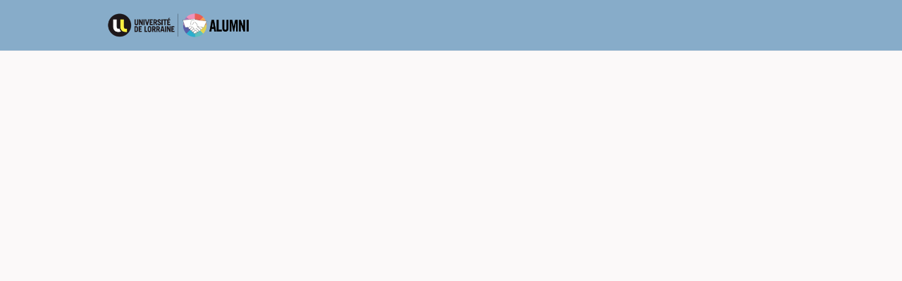

--- FILE ---
content_type: text/html; charset=utf-8
request_url: https://alumni.univ-lorraine.fr/news/1526049
body_size: 10069
content:
<!DOCTYPE html>
<html class='apple_system_font_resize' lang='en'>
<head>
<meta content='minimum-scale=1, initial-scale=1, width=device-width' name='viewport'>
<meta charset='UTF-8'>
<meta property="fb:app_id" content="236756069762771"><meta property="og:site_name" content="Réseau Alumni Docteurs de l&#39;Université de Lorraine"><meta property="og:title" content="#Prix de thèse 2022 : Timothée Zaragori  - École doctorale BioSE"><meta name="twitter:title" content="#Prix de thèse 2022 : Timothée Zaragori  - École doctorale BioSE"><meta name="twitter:card" content="summary"><meta name="description" content="

  

 
    



   
    



  
À l'occasion de la cérémonie des docteurs 2022 qui aura lieu vendredi 2 décembre prochain, découvrez les travaux de recherche des 8 docteurs lauréats des prix de thèse de l'Université de Lorraine.


 

alumni-info-generale
doctorat
PhDUL
PrixThèse2022
cérémonie des docteurs 2022
alumni-docteurs

Nos laboratoires
"><meta property="og:description" content="

  

 
    



   
    



  
À l'occasion de la cérémonie des docteurs 2022 qui aura lieu vendredi 2 décembre prochain, découvrez les travaux de recherche des 8 docteurs lauréats des prix de thèse de l'Université de Lorraine.


 

alumni-info-generale
doctorat
PhDUL
PrixThèse2022
cérémonie des docteurs 2022
alumni-docteurs

Nos laboratoires
"><meta name="twitter:description" content="

  

 
    



   
    



  
À l'occasion de la cérémonie des docteurs 2022 qui aura lieu vendredi 2 décembre prochain, découvrez les travaux de recherche des 8 docteurs lauréats des prix de thèse de l'Université de Lorraine.


 

alumni-info-generale
doctorat
PhDUL
PrixThèse2022
cérémonie des docteurs 2022
alumni-docteurs

Nos laboratoires
"><meta property="og:image" content="https://hivebrite.com/images/missing/communications/posts/cover_picture/default.jpg"><meta name="twitter:image" content="https://hivebrite.com/images/missing/communications/posts/cover_picture/default.jpg"><meta property="og:url" content="https://alumni.univ-lorraine.fr/news/1526049">
<link rel="icon" href="https://alumni.univ-lorraine.fr/favicon.ico" />
<link rel="shortcut icon" type="image/ico" href="https://alumni.univ-lorraine.fr/favicon.ico" />
<link rel="apple-touch-icon" type="image/x-icon" href="https://alumni.univ-lorraine.fr/favicon.ico" />
<link href='/manifest.json' rel='manifest'>
<meta content='app-id=GZ5KRQM7B5 (Team ID)' name='apple-itunes-app'>

<title></title>
<link href='https://d1c2gz5q23tkk0.cloudfront.net' rel='preconnect'>
<link href='https://static.hivebrite.com' rel='preconnect'>
<link crossorigin='anonymous' href='https://fonts.bunny.net' rel='preconnect'>

<script>var APP_URL_SETTINGS_PORT = "";

window.__HB_ENV__ = {
  ABLY_FRONTEND_CONFIG: {
    ENDPOINT: "hivebrite-eu.realtime.ably.net",
    FALLBACK_HOSTS: ["hivebrite-eu.a.fallback.ably-realtime.com","hivebrite-eu.b.fallback.ably-realtime.com","hivebrite-eu.c.fallback.ably-realtime.com","hivebrite-eu.d.fallback.ably-realtime.com","hivebrite-eu.e.fallback.ably-realtime.com"],
  },
  AMPLITUDE_API_KEY: "572175c4a8d55397e7751d6633147d00",
  APP_VERSION: "ca07f08d507b574881b04dd7c1f574f1c53cd5f1",
  ASSET_HOST: "https://hivebrite.com",
  AZURE_MAP_API_KEY: "3b37uj3khI2PFIvaa4SmHlrpLGfICKs1L5wxTYbDr0ZjY6jo9NpmJQQJ99BFAC5RqLJnVTWwAAAgAZMP1QI1",
  CKEDITOR_TIMESTAMP: new Date().getTime(), // Uniq key to invalidate CKEditor cache
  CLOUDFLARE_TURNSTILE_SITE_KEY: "0x4AAAAAABmTL8egXEQQUeZr",
  CLUSTER_NAME: "euprod",
  DATADOG_FRONT_TOKEN: "pubc6b336014458f4081f4f5a1abd8d67f0",
  ENVIRONMENT: "" || 'production',
  GOOGLE_RECAPTCHA_V2_SITE_KEY: "6LehSBkaAAAAAIKG1yO2bbYEqHGa_yj2AIPtGISZ",
  GOOGLEMAPS_API_KEY: "AIzaSyDstY91E68nOXlyNIyMvfyVzOgL0p7HS7U",
  HOST: "https://hivebrite.com" + (APP_URL_SETTINGS_PORT ? ":" + APP_URL_SETTINGS_PORT : ""),
  LAUNCHDARKLY_CLIENT_SIDE_ID: "5eef60ad572ea10ab14d2609",
  MAPBOX_DEFAULT_LAYER_EN: "cj97f9w2316l92sp6wmanuyw2",
  MAPBOX_DEFAULT_LAYER_FR: "cj98iomyu2euq2rmtk8q29ujo",
  MAPBOX_ID: "kit-united.cigdtmahj080uvaltlolpka89",
  MAPBOX_KEY: "pk.eyJ1Ijoia2l0LXVuaXRlZCIsImEiOiJjaWdkdG1hd2YwODJzd2VrbjNmdWg2eWVhIn0.TuRpIQECO9U9D2j_syhyeQ",
  MAPBOX_LIGHT_LAYER_EN: "ciu3vxcd800mw2iolkoa3hn0s",
  MAPBOX_LIGHT_LAYER_FR: "cj98iqz782erm2sqgshe023o9",
  PAYPAL_MODE: "production",
  PUBLIC_PATH: "https://static.hivebrite.com/v-ca07f08d507b574881b04dd7c1f574f1c53cd5f1/packs/",
  SENTRY_DSN_JAVASCRIPT: "https://0ec2c0fb68fe4ebc5e3bdcf752c5286a@o429123.ingest.us.sentry.io/4510425479970816",
  STATIC_ASSETS_HOST: "https://static.hivebrite.com",
  STRIPE_PUBLISHABLE_KEY: "pk_live_BBr5AZdJK34WQXVHykmnFrY6",
  CSV_LIMITS: {
    EMAIL_ANALYTICS_EXPORT: 50000,
    USERS_EXPORT: 100000,
    USERS_IMPORT: 5000,
    USERS_UPDATER: 5000,
    GROUP_MEMBERS_EXPORT: 10000,
    ADMINS_IMPORT: 1000,
    TOPIC_ENGAGEMENT_SCORING_EXPORT: 5000,
    NETWORK_ENGAGEMENT_SCORING_EXPORT: 10000,
    REQUESTS_TO_JOIN_EXPORT: 5000,
    PROFILES_UPDATE_EXPORT: 500000
  }
};

</script>
<style>
  body, button, input, textarea { font-family: Nunito, 'Inter', 'Nunito', Helvetica, Arial, sans-serif !important; }
</style>


<link rel="stylesheet" href="https://static.hivebrite.com/v-ca07f08d507b574881b04dd7c1f574f1c53cd5f1/packs/css/homepage_network-e2c33ead7365ba42b8f5.css" media="screen, projection" />


<script>
  document.cookie = "hivebrite_connect_fo=; max-age=0; path=/; secure";
</script>
<style>
  /*** Set globals ***/
  :root {
    --color-background: #FBF9F9;
    --color-background-transparent: rgba(251, 249, 249, 0);
    --color-button-primary: rgba(57, 208, 37, 1);
    --color-button-primary-text: #FFFFFF;
    --color-public-button-primary: rgba(57, 208, 37, 1);
    --color-public-button-primary-text: #FFFFFF;
    --color-public-links: rgba(62, 102, 155, 1)!important;
    --color-public-links-hover: #2d496f !important;
  }
</style>
<style>
  /*Public header dynamic color*/
  
  .header--menu__submenus, .rslides_tabs .rslides_here a {
    background-color: rgba(135, 172, 201, 1)!important;
  }
  
  .header__menu li a, .mobile__menu a, .dropdown-more-menu a {
    color: #FAFAFA!important;
  }
  
  /*Public top html-block section dynamic color*/
  .html-block--top .cover-color {
    background-color: rgba(255, 255, 255, 1)!important;
  }
  
  /*Public bottom html-block section dynamic color*/
  .html-block--bottom .cover-color {
    background-color: rgba(135, 172, 201, 1)!important;
  }
  
  /*Public news section dynamic color*/
  .news .section-title {
    background-color: #FFFFFF!important;
  }
  .news .section-title .h1 {
    color: rgba(135, 172, 201, 1)!important;
  }
  .news .btn {
    color: #2F363B!important;
    background-color: #FFFFFF!important;
  }
  .news .cover-color {
    background-color: #FFFFFF!important;
  }
  
  /*Public events section dynamic color*/
  .events .h1 {
    color: #FFFFFF!important;
  }
  .events .btn {
    color: #FFFFFF!important;
    background-color: #2F363B!important;
  }
  .events .cover-color {
    background-color: #FFFFFF!important;
  }
  
  /*Public partners section dynamic color*/
  .partners .section-title {
    background-color: #FFFFFF!important;
  }
  .partners .section-title .h1 {
    color: rgba(206, 76, 62, 1)!important;
  }
  .partners .cover-color {
    background-color: #FFFFFF!important;
  }
  
  /*Public header menu item dynamic color*/
  .header__menu > li a span:after, .login-link a:after, .dropdown-more-menu .dropdown-menu li a span:after, .mobile__menu > ul li a span:after {
    background-color: rgba(209, 224, 237, 1)!important;
  }
  
  /*Public header menu dynamic height*/
  body > .header-container--nav {
    height: 72px;
  }
  body .header__menu > li > a, body .header__buttons--right .login-link a, body .js-dropdown-more-menu > a {
    line-height: 72px;
    height: 72px;
  }
  body .header__logo {
    height: 72px;
  }
  body .homepage-network__container {
    padding-top: 72px;
  }
  body .homepage-network__container--more-padding {
    padding-top: 72px;
  }
  body .homepage-notif {
    top: 72px !important;
  }
  body .homepage-notif--top-shifted {
    top: 72px !important;
  }
  
  /*Slider dynamic color*/
  .homepage__header-sider .legend .h1, .homepage__header-sider .legend p {
    color: #FFFFFF!important;
    background-color: rgba(0, 0, 0, 0.3)!important;
  }
  .rslides li .legend {
    top: 46%;
    text-align: left;
  }
  
  /*** Custom class for dynamic color ***/
  /*color_header_public*/
  .custom-color-header-public {
    color: rgba(135, 172, 201, 1)!important;
  }
  .custom-bg-color-header-public {
    background-color: rgba(135, 172, 201, 1)!important;
  }
  .custom-border-color-header-public {
    border-color: rgba(135, 172, 201, 1)!important;
  }
  
  /*color_mobile_header_public*/
  .custom-color-mobile-header-public {
    color: #323A45!important;
  }
  .custom-bg-color-mobile-header-public {
    background-color: #323A45!important;
  }
  @media (max-width: 44.9375em) {
    .custom-bg-color-mobile-header-public-if-mobile {
      background-color: #323A45!important;
    }
  }
  .custom-border-color-mobile-header-public {
    border-color: #323A45!important;
  }
  
  /*color_header_links_public*/
  .custom-color-header-links-public {
    color: #FAFAFA!important;
  }
  .custom-bg-color-header-links-public {
    background-color: #FAFAFA!important;
  }
  .custom-border-color-header-links-public {
    border-color: #FAFAFA!important;
  }
  
  /*color_outline_navigation_public*/
  .custom-color-outline-navigation-public {
    color: rgba(209, 224, 237, 1)!important;
  }
  .custom-bg-color-outline-navigation-public {
    background-color: rgba(209, 224, 237, 1)!important;
  }
  .custom-border-color-outline-navigation-public {
    border-color: rgba(209, 224, 237, 1)!important;
  }
  
  /*color_public_links*/
  .custom-color-public-links {
    color: rgba(62, 102, 155, 1)!important;
  }
  .custom-color-public-links:hover {
    color: #2d496f !important;
  }
  
  /*color_public_button_primary*/
  .custom-color-public-button-primary {
    color: var(--color-public-button-primary) !important;
  }
  .custom-bg-color-public-button-primary {
    background-color: var(--color-public-button-primary) !important;
  }
  .custom-bg-color-public-button-primary-transparentize {
    background-color: ;
  }
  .custom-border-color-public-button-primary {
    border-color: var(--color-public-button-primary) !important;
  }
  
  /*color_login_button*/
  .custom-color-login-button {
    color: rgba(0, 0, 0, 1)!important;
  }
  .custom-bg-color-login-button {
    background-color: rgba(255, 255, 255, 1)!important;
  }
  .custom-border-color-login-button {
    border-color: rgba(255, 255, 255, 1)!important;
  }
  
  /*color_header_social_icons_public*/
  .custom-color-header-social-icons-public {
    color: #FAFAFA!important;
  }
  .custom-bg-color-header-social-icons-public {
    background-color: #FAFAFA!important;
  }
  .custom-border-color-header-social-icons-public {
    border-color: #FAFAFA!important;
  }
  
  /*color_footer*/
  .custom-color-footer {
    color: rgba(135, 172, 201, 1)!important;
  }
  .custom-bg-color-footer {
    background-color: rgba(135, 172, 201, 1)!important;
  }
  .custom-border-color-footer {
    border-color: rgba(135, 172, 201, 1)!important;
  }
  
  /*color_footer_links*/
  .custom-color-footer-links, .custom-color-footer-links a {
    color: #FAFAFA!important;
  }
  .custom-bg-color-footer-links {
    background-color: #FAFAFA!important;
  }
  .custom-border-color-footer-links {
    border-color: #FAFAFA!important;
  }
</style>
</head>
<body class='js-homepage-po'>
<a class='skip-to-content' href='#po-main-container'>
<span class='skip-to-content--wrapper'>
Skip to content
</span>
</a>

<div class='homepage-network__notifications'>
<div class='homepage-notif homepage-notif--success absolute west one-whole text--center' style='display: none;'>
<div></div>
<a class='homepage-notif__close-button' data-behavior='close-parent' href='#'>&times;</a>
</div>
<div class='homepage-notif homepage-notif--error absolute west one-whole text--center' style='display: none;'>
<div></div>
<a class='homepage-notif__close-button' data-behavior='close-parent' href='#'>&times;</a>
</div>

</div>
<header class='custom-bg-color-header-public custom-bg-color-mobile-header-public-if-mobile header-container header-container--nav publicoffice-header sticky-menu' data-testid='network-bar'>
<div class='homepage-container lap-and-up--soft--sides' role='navigation'>
<div class='toggle-mobile-menu hidden--lap-and-up'>
<button aria-controls='mobile-menu' aria-expanded='false' aria-haspopup aria-label='Toggle main navigation' class='toggle-mobile-menu-button js-toggle-mobile-menu' type='button'>
<i aria-hidden='true' class='custom-color-header-links-public icon-bars v-middle'></i>
</button>
</div>
<div aria-label='Main navigation' class='custom-bg-color-mobile-header-public mobile__menu hidden--lap-and-up js-mobile-menu' id='mobile-menu'>
<ul class='soft-double-half--bottom' role='menu'>
<li>
<a class="" href="/page/accueil"><span style="position: relative;">The network</span></a>
<button aria-expanded='false' aria-label='Toggle item sub-menu' class='custom-color-header-links-public toggle__sub-menu js-sub_menu_toggle' haspopup='true' type='button'>
<i aria-hidden='true' class='custom-color-header-links-public icon-next-arrow v-middle'></i>
</button>
<ul class='mobile__sub-pages-customizables mobile__sub-pages-customizables--closed'>
<li><a class="" target="_blank" rel="noopener noreferrer" href="https://www.univ-lorraine.fr/content/doctorat"><span style="position: relative;">Doctoral studies at UL</span></a></li>
<li><a class="" href="/page/decouvrir-les-services"><span style="position: relative;">Services</span></a></li>
<li><a class="" href="/page/lappli-mobile"><span style="position: relative;">L'appli mobile</span></a></li>
</ul>
</li>
<li>
<a class="active" href="https://alumni.univ-lorraine.fr/news"><span style="position: relative;">News</span></a>
</li>
<li>
<a class="" href="https://alumni.univ-lorraine.fr/events"><span style="position: relative;">Events</span></a>
</li>
<li>
<a class="" href="https://alumni.univ-lorraine.fr/opportunities"><span style="position: relative;">Opportunities</span></a>
<button aria-expanded='false' aria-label='Toggle item sub-menu' class='custom-color-header-links-public toggle__sub-menu js-sub_menu_toggle' haspopup='true' type='button'>
<i aria-hidden='true' class='custom-color-header-links-public icon-next-arrow v-middle'></i>
</button>
<ul class='mobile__sub-pages-customizables mobile__sub-pages-customizables--closed'>
<li><a class="" href="/page/publier-une-offre-demploi"><span style="position: relative;">Post an offer</span></a></li>
</ul>
</li>
<li>
<a class="" target="_blank" rel="noopener noreferrer" href="https://alumni.univ-lorraine.fr/recruiter/jobs/new"><span style="position: relative;">Job offer</span></a>
</li>
<li>
<a class="" href="/page/mentorat-infos"><span style="position: relative;">Mentorat</span></a>
</li>
<li>
<a class="" href="https://alumni.univ-lorraine.fr/page/tutoriels"><span style="position: relative;">Infos utiles</span></a>
<button aria-expanded='false' aria-label='Toggle item sub-menu' class='custom-color-header-links-public toggle__sub-menu js-sub_menu_toggle' haspopup='true' type='button'>
<i aria-hidden='true' class='custom-color-header-links-public icon-next-arrow v-middle'></i>
</button>
<ul class='mobile__sub-pages-customizables mobile__sub-pages-customizables--closed'>
<li><a class="" href="/page/tutoriels"><span style="position: relative;">Guide utilisateur</span></a></li>
<li><a class="" href="/page/participez"><span style="position: relative;">Participez</span></a></li>
<li><a class="" href="/page/faq"><span style="position: relative;">FAQ</span></a></li>
<li><a class="" href="/page/parametrez-les-notifications"><span style="position: relative;">Paramétrez les notifications de mails</span></a></li>
</ul>
</li>
<li>
<a class="" href="/page/newsletters-alumni"><span style="position: relative;">Newsletters</span></a>
</li>
<li>
<div class="" data-component="shared.LanguagePicker" data-testid="language-picker" data-props="{&quot;locales&quot;:[&quot;en&quot;,&quot;fr&quot;],&quot;headerSocialColor&quot;:&quot;#FAFAFA&quot;,&quot;primaryColor&quot;:&quot;rgba(57, 208, 37, 1)&quot;,&quot;curentLocale&quot;:&quot;en&quot;}" data-loader="false" data-custom-network-colors="{}" data-custom-network-theming="{}"></div>
</li>
<li class='text--center no-padding--x'>
<a class="js-login block bold custom-color-header-links-public" href="/login">Log in</a>
</li>
<li class='mobile-sign-up-container no-padding--x'>
<div class="" data-component="po.ButtonInLink" data-testid="button-in-link" data-props="{&quot;children&quot;:&quot;Rejoindre le réseau&quot;,&quot;linkProps&quot;:{&quot;to&quot;:&quot;https://alumni.univ-lorraine.fr/signup&quot;},&quot;size&quot;:&quot;large&quot;,&quot;variant&quot;:&quot;secondary&quot;,&quot;dataTestId&quot;:&quot;signup-link&quot;}" data-loader="false" data-custom-network-colors="{&quot;button_primary&quot;:&quot;rgba(57, 208, 37, 1)&quot;,&quot;fo_background_color&quot;:&quot;#FBF9F9&quot;,&quot;footer_links&quot;:&quot;#FAFAFA&quot;,&quot;footer&quot;:&quot;rgba(135, 172, 201, 1)&quot;,&quot;header_email&quot;:&quot;rgba(135, 172, 201, 1)&quot;,&quot;header_links_public&quot;:&quot;#FAFAFA&quot;,&quot;header_links&quot;:&quot;#FAFAFA&quot;,&quot;header_public&quot;:&quot;rgba(135, 172, 201, 1)&quot;,&quot;header_social_icons_public&quot;:&quot;#FAFAFA&quot;,&quot;header&quot;:&quot;rgba(135, 172, 201, 1)&quot;,&quot;links&quot;:&quot;rgba(62, 102, 155, 1)&quot;,&quot;login_button&quot;:&quot;rgba(255, 255, 255, 1)&quot;,&quot;login_text&quot;:&quot;rgba(0, 0, 0, 1)&quot;,&quot;mobile_header_public&quot;:&quot;#323A45&quot;,&quot;outline_navigation_public&quot;:&quot;rgba(209, 224, 237, 1)&quot;,&quot;outline_navigation&quot;:&quot;rgba(135, 172, 201, 1)&quot;}" data-custom-network-theming="{&quot;po&quot;:{&quot;po_footer_background_color&quot;:&quot;rgba(135, 172, 201, 1)&quot;,&quot;po_footer_color&quot;:&quot;#FAFAFA&quot;,&quot;po_header_mobile_background_color&quot;:&quot;#323A45&quot;,&quot;po_header_social_icons_static_color&quot;:&quot;#FAFAFA&quot;,&quot;po_header_static_background_color&quot;:&quot;rgba(135, 172, 201, 1)&quot;,&quot;po_header_static_color&quot;:&quot;#FAFAFA&quot;,&quot;po_login_button_background_color&quot;:&quot;rgba(255, 255, 255, 1)&quot;,&quot;po_login_button_color&quot;:&quot;rgba(0, 0, 0, 1)&quot;,&quot;po_outline_navigation_static_color&quot;:&quot;rgba(209, 224, 237, 1)&quot;,&quot;po_header_social_icons_are_displayed&quot;:false,&quot;po_header_menu_height&quot;:65,&quot;po_header_is_sticky&quot;:true,&quot;po_website_header_logo&quot;:&quot;https://d1c2gz5q23tkk0.cloudfront.net/shrine_store/uploads/networks/536/networks/536/large-fc1f8377179770fa681bb1bf311e9cdf.webp&quot;,&quot;po_website_footer_logo&quot;:&quot;https://d1c2gz5q23tkk0.cloudfront.net/assets/networks/536/website_footer_logo/-original.?1601025179&quot;,&quot;po_new_website_footer_logo&quot;:&quot;https://d1c2gz5q23tkk0.cloudfront.net/shrine_store/uploads/networks/536/networks/536/large-44b4909999faf762656bb047130167b2.webp&quot;},&quot;fo&quot;:{&quot;fo_background_color&quot;:&quot;#FBF9F9&quot;,&quot;fo_background_gradient&quot;:{&quot;angle&quot;:180,&quot;color1&quot;:&quot;#FBF9F9&quot;,&quot;color2&quot;:&quot;#DFEFFF&quot;,&quot;color1Percentage&quot;:0,&quot;color2Percentage&quot;:100,&quot;type&quot;:&quot;linear&quot;,&quot;inlineCSS&quot;:&quot;linear-gradient(180deg, #FBF9F9 0%, #DFEFFF 100%)&quot;},&quot;fo_background_type&quot;:&quot;SOLID&quot;,&quot;fo_group_menu_background_color&quot;:&quot;rgb(255, 255, 255)&quot;,&quot;fo_group_menu_font_brightness&quot;:&quot;DARK&quot;,&quot;fo_header_scrolled_background_color&quot;:&quot;rgba(135, 172, 201, 1)&quot;,&quot;fo_header_scrolled_color&quot;:&quot;#FAFAFA&quot;,&quot;fo_header_separator_display&quot;:true,&quot;fo_header_static_background_color&quot;:&quot;rgba(135, 172, 201, 1)&quot;,&quot;fo_header_static_color&quot;:&quot;#FAFAFA&quot;,&quot;fo_links_color&quot;:&quot;rgba(62, 102, 155, 1)&quot;,&quot;fo_main_navigation_change_on_scroll&quot;:false,&quot;fo_menu_scrolled_background_color&quot;:&quot;rgb(255, 255, 255)&quot;,&quot;fo_menu_scrolled_font_brightness&quot;:&quot;DARK&quot;,&quot;fo_menu_static_background_color&quot;:&quot;rgb(255, 255, 255)&quot;,&quot;fo_menu_static_font_brightness&quot;:&quot;DARK&quot;,&quot;fo_outboxed_font_brightness&quot;:&quot;DARK&quot;,&quot;fo_outline_navigation_scrolled_color&quot;:&quot;rgba(135, 172, 201, 1)&quot;,&quot;fo_outline_navigation_static_color&quot;:&quot;rgba(135, 172, 201, 1)&quot;,&quot;fo_page_header_background_color&quot;:&quot;rgb(255, 255, 255)&quot;,&quot;fo_page_header_font_brightness&quot;:&quot;DARK&quot;,&quot;fo_primary_color&quot;:&quot;rgba(57, 208, 37, 1)&quot;,&quot;fo_secondary_navigation_background_color&quot;:&quot;rgb(255, 255, 255)&quot;,&quot;fo_secondary_navigation_font_brightness&quot;:&quot;DARK&quot;,&quot;fo_website_header_logo&quot;:&quot;https://d102smnvqbot52.cloudfront.net/shrine_store/uploads/networks/536/networks/536/large-e72b33a8000674e41760cad628bfc922.webp?Expires=1766675720\u0026Signature=iIeVPSX~QH8KmNi~XM4WPdQhjFAsBJuZqbKjPqbsRMyTy1NZoLaiuLqvAmVZaiuZWgKnMUw3jOLURJ8gw4DdDJY-nUu0sa5i7rMi04PAUoG50Bkk-lD~t-PoLKTG4W8J1XUr~BEPuecXI9GnKLfNxyUA-WHFsJFPtCPFDFx9H4a8EoUsm~8nYk~1g3Bb0fX9TxJ2QMwusviKgKWRibKDPpI4UKWegiYErweRXRMNT-sK-ipy64Bz0UeV4dDk7WbkpDNtkbAuGj7BPlqs8RHyh~dKjWY0BnpTwe7aZF~dnloyKud~AMuGe0jLwOX5HMWSc408tiVIItaJhkn6QGO9ug__\u0026Key-Pair-Id=K2FGAUSZJ303Q5&quot;,&quot;fo_frame_font_brightness&quot;:&quot;DARK&quot;,&quot;fo_frame_background_color&quot;:&quot;rgb(255, 255, 255)&quot;,&quot;fo_frame_border_radius&quot;:10,&quot;fo_frame_drop_shadow&quot;:&quot;rgba(0, 0, 0, 0.1)&quot;,&quot;fo_inputs_font_brightness&quot;:&quot;DARK&quot;,&quot;fo_inputs_background_color&quot;:&quot;rgb(255, 255, 255)&quot;,&quot;fo_inputs_outline_color&quot;:&quot;rgb(43, 43, 43)&quot;,&quot;fo_secondary_button_font_brightness&quot;:&quot;DARK&quot;,&quot;fo_secondary_button_background_color&quot;:&quot;rgb(235, 238, 244)&quot;,&quot;fo_button_border_radius&quot;:5},&quot;global&quot;:{&quot;google_font_family&quot;:&quot;Nunito&quot;,&quot;custom_font_name&quot;:null,&quot;custom_font_weight_400&quot;:{&quot;id&quot;:543,&quot;name&quot;:&quot;400&quot;,&quot;font_id&quot;:202,&quot;created_at&quot;:&quot;2023-08-28T08:17:02Z&quot;,&quot;updated_at&quot;:&quot;2023-08-28T08:17:02Z&quot;},&quot;custom_font_weight_700&quot;:{&quot;id&quot;:544,&quot;name&quot;:&quot;700&quot;,&quot;font_id&quot;:202,&quot;created_at&quot;:&quot;2023-08-28T08:17:02Z&quot;,&quot;updated_at&quot;:&quot;2023-08-28T08:17:02Z&quot;},&quot;custom_font_weight_400_woff&quot;:null,&quot;custom_font_weight_400_ttf&quot;:null,&quot;custom_font_weight_700_woff&quot;:null,&quot;custom_font_weight_700_ttf&quot;:null,&quot;font_type&quot;:&quot;GOOGLE&quot;,&quot;header_email&quot;:&quot;rgba(135, 172, 201, 1)&quot;,&quot;avatar&quot;:&quot;https://d1c2gz5q23tkk0.cloudfront.net/assets/networks/536/avatar/3301b85daa55fa34c821f2f18dffd577-original.png?1593416568&quot;,&quot;new_avatar&quot;:&quot;https://d1c2gz5q23tkk0.cloudfront.net/shrine_store/uploads/networks/536/networks/536/large-aebd41f0c49adda0922e06c8fabd6cb9.webp&quot;,&quot;favicon&quot;:&quot;https://d1c2gz5q23tkk0.cloudfront.net/assets/networks/536/favicon/-original.png?1593009646&quot;,&quot;new_favicon&quot;:&quot;https://d1c2gz5q23tkk0.cloudfront.net/shrine_store/uploads/networks/536/networks/536/thumb-305f2f9f8f4c396a0bfdc6e64c5faf9d.webp&quot;,&quot;mobile_header_logo&quot;:&quot;https://d1c2gz5q23tkk0.cloudfront.net/assets/networks/536/mobile_header_logo/9f539bf9c7d80292c1178232ddebb466-original.jpg?1593444644&quot;,&quot;new_mobile_header_logo&quot;:&quot;https://d1c2gz5q23tkk0.cloudfront.net/shrine_store/uploads/networks/536/networks/536/large-c29f208a5183263dd1ca1b9e00a3f063.webp&quot;,&quot;is_unverified_font_selected&quot;:false}}" data-current-network-id="536"></div>
</li>
</ul>
</div>
<a class="js-logo-container header__logo-container" href="https://alumni.univ-lorraine.fr/"><img alt="Réseau Alumni Docteurs de l&#39;Université de Lorraine logo" class="header__logo__po" src="https://d1c2gz5q23tkk0.cloudfront.net/shrine_store/uploads/networks/536/networks/536/large-fc1f8377179770fa681bb1bf311e9cdf.webp" />
</a><div class='js-menu-container header__menu-container'>
<ul class='js-menu header__menu grid__item' data-testid='network-menu'>
<li aria-expanded='false' class='js-has-submenu' haspopup='true'>
<a class="" href="/page/accueil"><span style="position: relative;">The network</span></a>
<ul class='header--menu__submenus js-submenu'>
<li>
<a class="" target="_blank" rel="noopener noreferrer" href="https://www.univ-lorraine.fr/content/doctorat"><span style="position: relative;">Doctoral studies at UL</span></a>
</li>
<li>
<a class="" href="/page/decouvrir-les-services"><span style="position: relative;">Services</span></a>
</li>
<li>
<a class="" href="/page/lappli-mobile"><span style="position: relative;">L'appli mobile</span></a>
</li>
</ul>
</li>
<li>
<a class="active" href="https://alumni.univ-lorraine.fr/news"><span style="position: relative;">News</span></a>
</li>
<li>
<a class="" href="https://alumni.univ-lorraine.fr/events"><span style="position: relative;">Events</span></a>
</li>
<li aria-expanded='false' class='js-has-submenu' haspopup='true'>
<a class="" href="https://alumni.univ-lorraine.fr/opportunities"><span style="position: relative;">Opportunities</span></a>
<ul class='header--menu__submenus js-submenu'>
<li>
<a class="" href="/page/publier-une-offre-demploi"><span style="position: relative;">Post an offer</span></a>
</li>
</ul>
</li>
<li>
<a class="" target="_blank" rel="noopener noreferrer" href="https://alumni.univ-lorraine.fr/recruiter/jobs/new"><span style="position: relative;">Job offer</span></a>
</li>
<li>
<a class="" href="/page/mentorat-infos"><span style="position: relative;">Mentorat</span></a>
</li>
<li aria-expanded='false' class='js-has-submenu' haspopup='true'>
<a class="" href="https://alumni.univ-lorraine.fr/page/tutoriels"><span style="position: relative;">Infos utiles</span></a>
<ul class='header--menu__submenus js-submenu'>
<li>
<a class="" href="/page/tutoriels"><span style="position: relative;">Guide utilisateur</span></a>
</li>
<li>
<a class="" href="/page/participez"><span style="position: relative;">Participez</span></a>
</li>
<li>
<a class="" href="/page/faq"><span style="position: relative;">FAQ</span></a>
</li>
<li>
<a class="" href="/page/parametrez-les-notifications"><span style="position: relative;">Paramétrez les notifications de mails</span></a>
</li>
</ul>
</li>
<li>
<a class="" href="/page/newsletters-alumni"><span style="position: relative;">Newsletters</span></a>
</li>
</ul>
<div class='js-dropdown-more-menu dropdown-more-menu hard hidden grid__item dropdown'>
<a class='item-actions' data-toggle='dropdown' href='#'>
<span class='custom-color-header-links-public'>More</span>
<i class='icon-chevron-down f-size--small color-white custom-color-header-links-public'></i>
</a>
<ul class='dropdown-menu dropdown-menu--right header--menu__submenus'></ul>
</div>
</div>
<div class='js-buttons-right-container header__buttons--right hidden--palm'>
<div id='header__buttons--right__flex'>
<div class='login-link inline-block'>
<a class="js-login block bold custom-color-header-links-public" href="/login">Log in</a>
</div>
<div class='inline-block'>
<div class="" data-component="po.ButtonInLink" data-testid="button-in-link" data-props="{&quot;children&quot;:&quot;Rejoindre le réseau&quot;,&quot;linkProps&quot;:{&quot;to&quot;:&quot;https://alumni.univ-lorraine.fr/signup&quot;},&quot;size&quot;:&quot;large&quot;,&quot;variant&quot;:&quot;secondary&quot;,&quot;dataTestId&quot;:&quot;signup-link&quot;}" data-loader="false" data-custom-network-colors="{&quot;button_primary&quot;:&quot;rgba(57, 208, 37, 1)&quot;,&quot;fo_background_color&quot;:&quot;#FBF9F9&quot;,&quot;footer_links&quot;:&quot;#FAFAFA&quot;,&quot;footer&quot;:&quot;rgba(135, 172, 201, 1)&quot;,&quot;header_email&quot;:&quot;rgba(135, 172, 201, 1)&quot;,&quot;header_links_public&quot;:&quot;#FAFAFA&quot;,&quot;header_links&quot;:&quot;#FAFAFA&quot;,&quot;header_public&quot;:&quot;rgba(135, 172, 201, 1)&quot;,&quot;header_social_icons_public&quot;:&quot;#FAFAFA&quot;,&quot;header&quot;:&quot;rgba(135, 172, 201, 1)&quot;,&quot;links&quot;:&quot;rgba(62, 102, 155, 1)&quot;,&quot;login_button&quot;:&quot;rgba(255, 255, 255, 1)&quot;,&quot;login_text&quot;:&quot;rgba(0, 0, 0, 1)&quot;,&quot;mobile_header_public&quot;:&quot;#323A45&quot;,&quot;outline_navigation_public&quot;:&quot;rgba(209, 224, 237, 1)&quot;,&quot;outline_navigation&quot;:&quot;rgba(135, 172, 201, 1)&quot;}" data-custom-network-theming="{&quot;po&quot;:{&quot;po_footer_background_color&quot;:&quot;rgba(135, 172, 201, 1)&quot;,&quot;po_footer_color&quot;:&quot;#FAFAFA&quot;,&quot;po_header_mobile_background_color&quot;:&quot;#323A45&quot;,&quot;po_header_social_icons_static_color&quot;:&quot;#FAFAFA&quot;,&quot;po_header_static_background_color&quot;:&quot;rgba(135, 172, 201, 1)&quot;,&quot;po_header_static_color&quot;:&quot;#FAFAFA&quot;,&quot;po_login_button_background_color&quot;:&quot;rgba(255, 255, 255, 1)&quot;,&quot;po_login_button_color&quot;:&quot;rgba(0, 0, 0, 1)&quot;,&quot;po_outline_navigation_static_color&quot;:&quot;rgba(209, 224, 237, 1)&quot;,&quot;po_header_social_icons_are_displayed&quot;:false,&quot;po_header_menu_height&quot;:65,&quot;po_header_is_sticky&quot;:true,&quot;po_website_header_logo&quot;:&quot;https://d1c2gz5q23tkk0.cloudfront.net/shrine_store/uploads/networks/536/networks/536/large-fc1f8377179770fa681bb1bf311e9cdf.webp&quot;,&quot;po_website_footer_logo&quot;:&quot;https://d1c2gz5q23tkk0.cloudfront.net/assets/networks/536/website_footer_logo/-original.?1601025179&quot;,&quot;po_new_website_footer_logo&quot;:&quot;https://d1c2gz5q23tkk0.cloudfront.net/shrine_store/uploads/networks/536/networks/536/large-44b4909999faf762656bb047130167b2.webp&quot;},&quot;fo&quot;:{&quot;fo_background_color&quot;:&quot;#FBF9F9&quot;,&quot;fo_background_gradient&quot;:{&quot;angle&quot;:180,&quot;color1&quot;:&quot;#FBF9F9&quot;,&quot;color2&quot;:&quot;#DFEFFF&quot;,&quot;color1Percentage&quot;:0,&quot;color2Percentage&quot;:100,&quot;type&quot;:&quot;linear&quot;,&quot;inlineCSS&quot;:&quot;linear-gradient(180deg, #FBF9F9 0%, #DFEFFF 100%)&quot;},&quot;fo_background_type&quot;:&quot;SOLID&quot;,&quot;fo_group_menu_background_color&quot;:&quot;rgb(255, 255, 255)&quot;,&quot;fo_group_menu_font_brightness&quot;:&quot;DARK&quot;,&quot;fo_header_scrolled_background_color&quot;:&quot;rgba(135, 172, 201, 1)&quot;,&quot;fo_header_scrolled_color&quot;:&quot;#FAFAFA&quot;,&quot;fo_header_separator_display&quot;:true,&quot;fo_header_static_background_color&quot;:&quot;rgba(135, 172, 201, 1)&quot;,&quot;fo_header_static_color&quot;:&quot;#FAFAFA&quot;,&quot;fo_links_color&quot;:&quot;rgba(62, 102, 155, 1)&quot;,&quot;fo_main_navigation_change_on_scroll&quot;:false,&quot;fo_menu_scrolled_background_color&quot;:&quot;rgb(255, 255, 255)&quot;,&quot;fo_menu_scrolled_font_brightness&quot;:&quot;DARK&quot;,&quot;fo_menu_static_background_color&quot;:&quot;rgb(255, 255, 255)&quot;,&quot;fo_menu_static_font_brightness&quot;:&quot;DARK&quot;,&quot;fo_outboxed_font_brightness&quot;:&quot;DARK&quot;,&quot;fo_outline_navigation_scrolled_color&quot;:&quot;rgba(135, 172, 201, 1)&quot;,&quot;fo_outline_navigation_static_color&quot;:&quot;rgba(135, 172, 201, 1)&quot;,&quot;fo_page_header_background_color&quot;:&quot;rgb(255, 255, 255)&quot;,&quot;fo_page_header_font_brightness&quot;:&quot;DARK&quot;,&quot;fo_primary_color&quot;:&quot;rgba(57, 208, 37, 1)&quot;,&quot;fo_secondary_navigation_background_color&quot;:&quot;rgb(255, 255, 255)&quot;,&quot;fo_secondary_navigation_font_brightness&quot;:&quot;DARK&quot;,&quot;fo_website_header_logo&quot;:&quot;https://d102smnvqbot52.cloudfront.net/shrine_store/uploads/networks/536/networks/536/large-e72b33a8000674e41760cad628bfc922.webp?Expires=1766675720\u0026Signature=iIeVPSX~QH8KmNi~XM4WPdQhjFAsBJuZqbKjPqbsRMyTy1NZoLaiuLqvAmVZaiuZWgKnMUw3jOLURJ8gw4DdDJY-nUu0sa5i7rMi04PAUoG50Bkk-lD~t-PoLKTG4W8J1XUr~BEPuecXI9GnKLfNxyUA-WHFsJFPtCPFDFx9H4a8EoUsm~8nYk~1g3Bb0fX9TxJ2QMwusviKgKWRibKDPpI4UKWegiYErweRXRMNT-sK-ipy64Bz0UeV4dDk7WbkpDNtkbAuGj7BPlqs8RHyh~dKjWY0BnpTwe7aZF~dnloyKud~AMuGe0jLwOX5HMWSc408tiVIItaJhkn6QGO9ug__\u0026Key-Pair-Id=K2FGAUSZJ303Q5&quot;,&quot;fo_frame_font_brightness&quot;:&quot;DARK&quot;,&quot;fo_frame_background_color&quot;:&quot;rgb(255, 255, 255)&quot;,&quot;fo_frame_border_radius&quot;:10,&quot;fo_frame_drop_shadow&quot;:&quot;rgba(0, 0, 0, 0.1)&quot;,&quot;fo_inputs_font_brightness&quot;:&quot;DARK&quot;,&quot;fo_inputs_background_color&quot;:&quot;rgb(255, 255, 255)&quot;,&quot;fo_inputs_outline_color&quot;:&quot;rgb(43, 43, 43)&quot;,&quot;fo_secondary_button_font_brightness&quot;:&quot;DARK&quot;,&quot;fo_secondary_button_background_color&quot;:&quot;rgb(235, 238, 244)&quot;,&quot;fo_button_border_radius&quot;:5},&quot;global&quot;:{&quot;google_font_family&quot;:&quot;Nunito&quot;,&quot;custom_font_name&quot;:null,&quot;custom_font_weight_400&quot;:{&quot;id&quot;:543,&quot;name&quot;:&quot;400&quot;,&quot;font_id&quot;:202,&quot;created_at&quot;:&quot;2023-08-28T08:17:02Z&quot;,&quot;updated_at&quot;:&quot;2023-08-28T08:17:02Z&quot;},&quot;custom_font_weight_700&quot;:{&quot;id&quot;:544,&quot;name&quot;:&quot;700&quot;,&quot;font_id&quot;:202,&quot;created_at&quot;:&quot;2023-08-28T08:17:02Z&quot;,&quot;updated_at&quot;:&quot;2023-08-28T08:17:02Z&quot;},&quot;custom_font_weight_400_woff&quot;:null,&quot;custom_font_weight_400_ttf&quot;:null,&quot;custom_font_weight_700_woff&quot;:null,&quot;custom_font_weight_700_ttf&quot;:null,&quot;font_type&quot;:&quot;GOOGLE&quot;,&quot;header_email&quot;:&quot;rgba(135, 172, 201, 1)&quot;,&quot;avatar&quot;:&quot;https://d1c2gz5q23tkk0.cloudfront.net/assets/networks/536/avatar/3301b85daa55fa34c821f2f18dffd577-original.png?1593416568&quot;,&quot;new_avatar&quot;:&quot;https://d1c2gz5q23tkk0.cloudfront.net/shrine_store/uploads/networks/536/networks/536/large-aebd41f0c49adda0922e06c8fabd6cb9.webp&quot;,&quot;favicon&quot;:&quot;https://d1c2gz5q23tkk0.cloudfront.net/assets/networks/536/favicon/-original.png?1593009646&quot;,&quot;new_favicon&quot;:&quot;https://d1c2gz5q23tkk0.cloudfront.net/shrine_store/uploads/networks/536/networks/536/thumb-305f2f9f8f4c396a0bfdc6e64c5faf9d.webp&quot;,&quot;mobile_header_logo&quot;:&quot;https://d1c2gz5q23tkk0.cloudfront.net/assets/networks/536/mobile_header_logo/9f539bf9c7d80292c1178232ddebb466-original.jpg?1593444644&quot;,&quot;new_mobile_header_logo&quot;:&quot;https://d1c2gz5q23tkk0.cloudfront.net/shrine_store/uploads/networks/536/networks/536/large-c29f208a5183263dd1ca1b9e00a3f063.webp&quot;,&quot;is_unverified_font_selected&quot;:false}}" data-current-network-id="536"></div>
</div>
<div class='header__language-picker'>
<div class="" data-component="shared.LanguagePicker" data-testid="language-picker" data-props="{&quot;locales&quot;:[&quot;en&quot;,&quot;fr&quot;],&quot;headerSocialColor&quot;:&quot;#FAFAFA&quot;,&quot;primaryColor&quot;:&quot;rgba(57, 208, 37, 1)&quot;,&quot;curentLocale&quot;:&quot;en&quot;}" data-loader="false" data-custom-network-colors="{}" data-custom-network-theming="{}"></div>
</div>
</div>
</div>
</div>
</header>

<div class='homepage-network__container white--soft homepage-network__container--more-padding' id='po-main-container' role='main' tabIndex='-1'>

<link as='image' fetchpriority='high' href='https://hivebrite.com/images/missing/communications/posts/cover_picture/default.jpg' rel='preload'>
<div class='js-news-container min-height-100-vh'>
<div class="" data-component="po.NewsAppClientStandalone" data-testid="news-app-client-standalone" data-props="{}" data-loader="false" data-custom-network-colors="{}" data-custom-network-theming="{}"></div>
</div>

</div>
<footer class='custom-bg-color-footer custom-color-footer-links network__footer js-network__footer relative font-in-rem' data-testid='network-footer'>
<div class='public-footer-container f-size--1-3'>
<div class='grid grid--full network-footer-first-line'><div class='grid__item three-twelfths lap--four-twelfths palm--one-whole palm--push-double--bottom'>
<div class='network-footer-column'>
<img alt="Réseau Alumni Docteurs de l&#39;Université de Lorraine logo" src="https://d1c2gz5q23tkk0.cloudfront.net/shrine_store/uploads/networks/536/networks/536/large-44b4909999faf762656bb047130167b2.webp" />
</div>
</div><div class='grid__item two-twelfths lap--three-twelfths palm--one-whole'>
<div class='network-footer-column line-height-1-5'>
<div class='custom-color-footer-links network-footer__section-title f-size--1-3'>Contact</div>
<p class='network-footer__item'>Université de Lorraine</p>
<p class='network-footer__item'>CS 25233</p>
<p class='network-footer__item'>34 Cours Léopold<br> 54000 Nancy<br> France</p>
<div class='network-footer__item break-all'>
<a class="custom-color-footer-links" href="/cdn-cgi/l/email-protection#56063e12373a233b383f1623383f207b3a392424373f3833783024"><span class="__cf_email__" data-cfemail="e2b28aa6838e978f8c8ba2978c8b94cf8e8d9090838b8c87cc8490">[email&#160;protected]</span></a>
</div>
<div class='network-footer__item break-all'>
<a class='custom-color-footer-links footer-link' href='tel:(+33)3 72 74 07 20'>
(+33)3 72 74 07 20
</a>
</div>
</div>
</div><div class='grid__item two-twelfths lap--three-twelfths palm--one-whole palm--push--top'>
<div class='network-footer-column line-height-1-5'>
<div class='custom-color-footer-links network-footer__section-title f-size--1-3'>Links</div>
<nav aria-label='Links'>
<ul>
<li class='network-footer__item'><a target="_blank" rel="noopener noreferrer" class="custom-color-footer-links" title="www.univ-lorraine.fr" href="http://www.univ-lorraine.fr">www.univ-lorraine.fr</a></li>
<li class='network-footer__item'><a target="_blank" rel="noopener noreferrer" class="custom-color-footer-links" title="Appli Mobile iPhone" href="https://apps.apple.com/fr/app/univlorraine-alumni/id1557891863">Appli Mobile iPhone</a></li>
<li class='network-footer__item'><a target="_blank" rel="noopener noreferrer" class="custom-color-footer-links" title="Appli Mobile Android " href="https://play.google.com/store/apps/details?id=hivebrite.univlorraine_alumni.app">Appli Mobile Android </a></li>
</ul>
</nav>
</div>
</div><div class='grid__item two-twelfths lap--two-twelfths palm--one-whole palm--push--top'>
<div class='network-footer-column'>
<div class='custom-color-footer-links network-footer__section-title f-size--1-3'>Cookies</div>
<div class="" data-component="shared.WithdrawConsentBtn" data-testid="withdraw-consent-btn" data-props="{&quot;colorFooterLinks&quot;:&quot;#FAFAFA&quot;}" data-loader="false" data-custom-network-colors="{}" data-custom-network-theming="{}"></div>
</div>
</div><div class='grid__item three-twelfths lap--six-twelfths palm--one-whole'>
<div class='network-footer__social-links'>
<nav aria-label='Follow us'>
<ul class='network-footer__social-links__flex'>
<li class='network-footer__social-icon'>
<a target="_blank" rel="noopener noreferrer" title="Facebook facebook profile" href="https://www.facebook.com/doctoratenLorraine/"><i class='icon-facebook custom-color-footer-links'></i>
</a></li>
<li class='network-footer__social-icon'>
<a target="_blank" rel="noopener noreferrer" title="Linkedin linkedin profile" href="https://www.linkedin.com/groups/8765104/"><i class='icon-linkedin custom-color-footer-links'></i>
</a></li>
<li class='network-footer__social-icon'>
<a target="_blank" rel="noopener noreferrer" title="LinkedIn  linkedin profile" href="https://fr.linkedin.com/showcase/universit%C3%A9-de-lorraine---phd-holders-phd-candidates/"><i class='icon-linkedin custom-color-footer-links'></i>
</a></li>
</ul>
</nav>
</div>
</div><div class='grid__item one-whole lap--six-twelfths'>
<div class='f-size--1-1 custom-border-color-footer-links network-footer__disclaimer'>
<div class='custom-color-footer-links weight--bold'><a href="https://hivebrite.io/">Community engagement platform</a> by Hivebrite.</div>
</div>
</div></div>
</div>
</footer>

<script data-cfasync="false" src="/cdn-cgi/scripts/5c5dd728/cloudflare-static/email-decode.min.js"></script><script>
  window.__HB_NETWORK__ = {
    id: 536,
    identifier: "universite-de-lorraine",
  }
</script>
<script>
  window.__DATADOG_ACTIVATION__ = true;
</script>
<script>
  window.__HB_OFFICE__ = 'PO'
</script>
<script>
  window.__CLIENT_TRACKING__ = {
    trackingId: "UA-192983374-1",
    googleTagManagerId: "GTM-KT5F48",
  }
</script>
<script src="https://static.hivebrite.com/v-ca07f08d507b574881b04dd7c1f574f1c53cd5f1/packs/js/runtime-f7c7e9c95d7937bb2020.js" crossorigin="anonymous"></script>
<script src="https://static.hivebrite.com/v-ca07f08d507b574881b04dd7c1f574f1c53cd5f1/packs/js/commons-c4d6c23574bd38a02e54.js" crossorigin="anonymous"></script>
<script src="https://static.hivebrite.com/v-ca07f08d507b574881b04dd7c1f574f1c53cd5f1/packs/js/vendors-0112ad34fdd390583c98.js" crossorigin="anonymous"></script>
<script src="https://static.hivebrite.com/v-ca07f08d507b574881b04dd7c1f574f1c53cd5f1/packs/js/envs-cba4103dd97d3aa8cdf7.js" crossorigin="anonymous"></script>
<script src="https://static.hivebrite.com/v-ca07f08d507b574881b04dd7c1f574f1c53cd5f1/packs/js/locales/en-ea4f5a4b91546b6a0690.js" crossorigin="anonymous"></script>
<script>
  window.__HB_COUNTRY_CODE__ = "US"
  
  if ("false" === "true") {
    window.is_from_china = true
  }
  
  window.__HB_LOCALE__ = "en"
  
  if (window.I18n) {
    window.I18n.defaultLocale = "en"
    window.I18n.locale = "en"
  }
</script>
<script>
  var topicConfiguration = {
    id: "",
    whitelabelURL: false,
    whitelabelName: "",
  }
  
  var donationConfiguration = {
    whitelabelURL: false,
  }
  
  if (window.Hivebrite) {
    window.Hivebrite.topic = topicConfiguration
    window.Hivebrite.donation = donationConfiguration
  } else {
    window.Hivebrite = {
      rootUrl: "https://alumni.univ-lorraine.fr",
      topic: topicConfiguration,
      donation: donationConfiguration,
    }
  }
</script>
<script src="https://hivebrite.com/routes.js"></script>
<script src="https://static.hivebrite.com/v-ca07f08d507b574881b04dd7c1f574f1c53cd5f1/packs/js/homepage_network-c8ad9a04902782315269.js" crossorigin="anonymous"></script>
<script>
  (g=>{var h,a,k,p="The Google Maps JavaScript API",c="google",l="importLibrary",q="__ib__",m=document,b=window;b=b[c]||(b[c]={});var d=b.maps||(b.maps={}),r=new Set,e=new URLSearchParams,u=()=>h||(h=new Promise(async(f,n)=>{await (a=m.createElement("script"));e.set("libraries",[...r]+"");for(k in g)e.set(k.replace(/[A-Z]/g,t=>"_"+t[0].toLowerCase()),g[k]);e.set("callback",c+".maps."+q);a.src=`https://maps.${c}apis.com/maps/api/js?`+e;d[q]=f;a.onerror=()=>h=n(Error(p+" could not load."));a.nonce=m.querySelector("script[nonce]")?.nonce||"";m.head.append(a)}));d[l]?console.warn(p+" only loads once. Ignoring:",g):d[l]=(f,...n)=>r.add(f)&&u().then(()=>d[l](f,...n))})({
    key: "AIzaSyDstY91E68nOXlyNIyMvfyVzOgL0p7HS7U",
    v: "quarterly",
    libraries: "places",
    language: "en",
  });
</script>


<div class="" data-component="shared.BannerAppStandalone" data-testid="banner-app-standalone" data-props="{&quot;env&quot;:&quot;po&quot;}" data-loader="false" data-custom-network-colors="{}" data-custom-network-theming="{}"></div>
<script>
  $(function() {
    $('.skip-to-content').on('click', function (e) {
      e.preventDefault();
      $('.homepage-network__container').focus();
    });
  })
</script>
<script>
  $(function() {
    var onKeyDownMobileNavigation = function (event) {
      if (event.keyCode === 27) {
        // Trigger closure of the menu on Esc key.
        $('.js-toggle-mobile-menu').trigger('click');
      }
    }
    $('.js-toggle-mobile-menu').click(function() {
      var $this = $(this);
      var $mobileMenu = $('.js-mobile-menu');
      var isOpen = $mobileMenu.hasClass('open');
  
      $this.attr('aria-expanded', !isOpen).trigger('focus');
      $this.find('i').toggleClass('icon-plus icon-bars');
      $('body').toggleClass('scroll-desactivated', !isOpen);
      $mobileMenu.toggleClass('open', !isOpen);
      $(document)[isOpen ? 'off' : 'on']('keydown', onKeyDownMobileNavigation);
    });
  
    $('.js-sub_menu_toggle').click(function() {
      var $this = $(this);
      var $parent = $this.parents('li');
      var isOpen = $parent.hasClass('toggle__sub-menu--open');
      var $submenu = $parent.find('.mobile__sub-pages-customizables');
  
      if (!isOpen) {
        $submenu.removeClass('mobile__sub-pages-customizables--closed');
      }
      // Push it to the next event loop, so browser will remove closed class from submenu.
      setTimeout(function () {
        $parent.toggleClass('toggle__sub-menu--open', !isOpen);
        $this.attr('aria-expanded', !isOpen);
      }, 0);
    });
  
    $('.mobile__sub-pages-customizables').on('transitionend webkitTransitionEnd', function() {
      var $this = $(this);
      var isOpen = $this.parents('li').hasClass('toggle__sub-menu--open');
      // For closing set display to none, so screen readers will ignore it.
      $this.toggleClass('mobile__sub-pages-customizables--closed', !isOpen);
    });
  
    // Menu wrapped if too long
    var windowWidth = 0;
    var logoContainer = $('.js-logo-container');
    var menuContainer = $('.js-menu-container');
    var menu = $('.js-menu');
    var buttonsRightContainer = $('.js-buttons-right-container');
    var dropdownMoreMenu = $('.js-dropdown-more-menu');
    var homepageContainer = $('.homepage-container');
    var realWidth = 0;
  
    var wrapMenu = function() {
      windowWidth = $(window).width() > homepageContainer.width() ? homepageContainer.width() : $(window).width();
  
      // If an element is missing, avoid
      if (windowWidth && (logoContainer.length > 0) && (menuContainer.length > 0) && (menu.length > 0) && (buttonsRightContainer.length > 0) && (dropdownMoreMenu.length > 0)) {
        // + 20 is the margin-left on buttonsRightContainer
        realWidth = logoContainer.width() + menuContainer.width() + buttonsRightContainer.width() + 20;
  
        if (windowWidth < realWidth) {
          moveRequiredLi();
          dropdownMoreMenu.removeClass('hidden');
        } else {
          dropdownMoreMenu.addClass('hidden');
          menuReveal();
        }
      } else {
        // Reset menu opacity if avoid
        menuReveal();
      }
    };
  
    var menuReveal = function() {
      if (menuContainer.length > 0 && buttonsRightContainer.length > 0) {
        menuContainer.css('opacity', 1);
        menuContainer.css('transition', 'opacity 0.3s ease');
        buttonsRightContainer.css('opacity', 1);
        buttonsRightContainer.css('transition', 'opacity 0.3s ease');
      } else {
        $('.js-menu-container').css('opacity', 1);
        $('.js-menu-container').css('transition', 'opacity 0.3s ease');
        $('.js-buttons-right-container').css('opacity', 1);
        $('.js-buttons-right-container').css('transition', 'opacity 0.3s ease');
      }
    };
  
    var moveToMoreDropdown = function(el) {
      el.detach().prependTo(dropdownMoreMenu.children('ul'));
    };
  
    var clearMoreDropdown = function() {
      if (dropdownMoreMenu.length > 0 && menu.length > 0) {
        dropdownMoreMenu.children('ul').children().detach().appendTo(menu);
      }
      setTimeout(wrapMenu, 0);
    };
  
    var moveRequiredLi = function() {
      var lastLi = menu.children('li').last();
  
      if (lastLi.length > 0) {
        moveToMoreDropdown(lastLi);
        setTimeout(function() {
          // + 20 is the margin-left on buttonsRightContainer
          realWidth = logoContainer.width() + menuContainer.width() + buttonsRightContainer.width() + 20;
  
          if ((windowWidth - 10) < (realWidth)) {
            moveRequiredLi();
          } else {
            menuReveal();
          }
        }, 0);
      }
    };
  
    $(window).on('resize', _.throttle(function() {
      clearMoreDropdown();
    }, 1500));
  
    setTimeout(function() {
      wrapMenu();
    }, 1000);
  
  
    // Handle accessibility for submenus by showing the submenus when the parent menu item is focused
    // and switching the aria-expanded value
    $('.js-has-submenu a').focus(function() {
      var elParentMenuItem = $(this).closest('.js-has-submenu');
      elParentMenuItem.addClass('open');
      elParentMenuItem.attr('aria-expanded', true);
    }).blur(function() {
      var elParentMenuItem = $(this).closest('.js-has-submenu');
      setTimeout(function () {
        // Check if any elements in the submenu are focused
        if (elParentMenuItem.find('.focus-visible').length === 0) {
          elParentMenuItem.removeClass('open');
          elParentMenuItem.attr('aria-expanded', false);
        }
      });
    });
  });
</script>


<script>
  $(function(){
    white_label_host = "alumni.univ-lorraine.fr";
    white_label_hivebrite_host = "universite-de-lorraine.hivebrite.com";
    if(location.hostname === white_label_hivebrite_host) {
      location.hostname = white_label_host;
    }
  })
</script>


<div class="" data-component="shared.ToastsApp" data-testid="toasts-app" data-props="{&quot;env&quot;:&quot;po&quot;}" data-loader="false" data-custom-network-colors="{}" data-custom-network-theming="{}"></div>
<script>
  // if the user is trying to open the page using IE (or a browser based on IE)
  if (/MSIE \d|Trident.*rv:/.test(navigator.userAgent)) {
    // force-open Edge (this may open a permission modal depending on IE security settings)
    window.location = 'microsoft-edge:' + window.location;
  }
</script>

</body>
</html>
